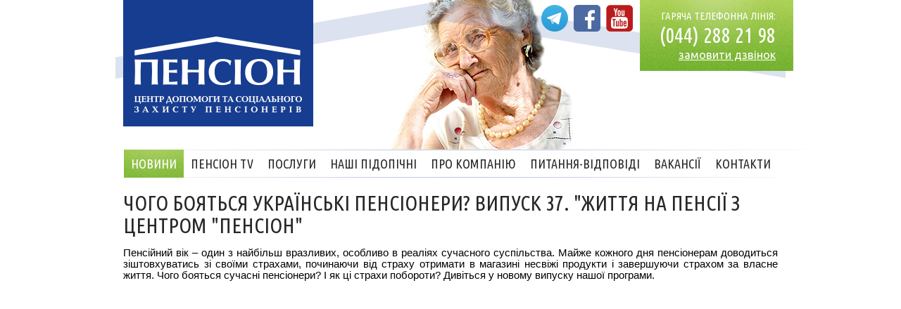

--- FILE ---
content_type: text/html; charset=utf-8
request_url: https://pension.ua/news/chogo-boyatsya-ukrayinski-pensioneri-vipusk-37-zhittya-na-pensiyi-z-tsentrom-pension.html
body_size: 4180
content:
<!DOCTYPE html PUBLIC "-//W3C//DTD XHTML 1.0 Transitional//EN" "http://www.w3.org/TR/xhtml1/DTD/xhtml1-transitional.dtd">
<html xmlns="http://www.w3.org/1999/xhtml">
<html>
<head>
	<title>ЧОГО БОЯТЬСЯ УКРАЇНСЬКІ ПЕНСІОНЕРИ? ВИПУСК 37. "ЖИТТЯ НА ПЕНСІЇ З ЦЕНТРОМ "ПЕНСІОН" - Пенсіон</title>
	<meta http-equiv="content-type" content="text/html;charset=utf-8"/>
	<meta name="robots" content="index, follow"/>
		<meta name="description" content=""/>
		<meta name="viewport" content="width=1280"/>
	<link rel="shortcut icon" type="image/x-icon" href="/favicon.ico"/>
	<link rel="icon" type="image/x-icon" href="/favicon.ico"/>
			<link rel="stylesheet/less" type="text/css" href="/tpl/styles.less"/>
		<script type="text/javascript" src="/js/less.min.js"></script>
		<link rel="stylesheet" type="text/css" href="/js/fancybox/jquery.fancybox.css"/>
	<link rel="stylesheet" type="text/css" href="/js/ui/jquery-ui.min.css"/>
		<style type="text/css"></style>
		<script type="text/javascript" src="/js/jquery-1.8.2.min.js"></script>
	<script type="text/javascript" src="/js/fancybox/jquery.fancybox.pack.js"></script>
	<script type="text/javascript" src="/js/jquery.maskedinput.js"></script>
	<script type="text/javascript" src="/js/ui/jquery-ui.min.js"></script>
		<script type="text/javascript" src="/js/js.js"></script>
	<script type="text/javascript" src="https://apis.google.com/js/platform.js" async defer>
		{lang:'ru'}
	</script>
	<!-- Google Tag Manager -->
<script>(function(w,d,s,l,i){w[l]=w[l]||[];w[l].push({'gtm.start':
new Date().getTime(),event:'gtm.js'});var f=d.getElementsByTagName(s)[0],
j=d.createElement(s),dl=l!='dataLayer'?'&l='+l:'';j.async=true;j.src=
'https://www.googletagmanager.com/gtm.js?id='+i+dl;f.parentNode.insertBefore(j,f);
})(window,document,'script','dataLayer','GTM-WL6Z3C8');</script>
<!-- End Google Tag Manager -->
</head>
<body>
<!-- Google Tag Manager (noscript) -->
<noscript><iframe src="https://www.googletagmanager.com/ns.html?id=GTM-WL6Z3C8"
height="0" width="0" style="display:none;visibility:hidden"></iframe></noscript>
<!-- End Google Tag Manager (noscript) -->
<!-- Load Facebook SDK for JavaScript -->
      <div id="fb-root"></div>
      <script>
        window.fbAsyncInit = function() {
          FB.init({
            xfbml            : true,
            version          : 'v8.0'
          });
        };

        (function(d, s, id) {
        var js, fjs = d.getElementsByTagName(s)[0];
        if (d.getElementById(id)) return;
        js = d.createElement(s); js.id = id;
        js.src = 'https://connect.facebook.net/ru_RU/sdk/xfbml.customerchat.js';
        fjs.parentNode.insertBefore(js, fjs);
      }(document, 'script', 'facebook-jssdk'));</script>

      <!-- Your Chat Plugin code -->
      <div class="fb-customerchat"
        attribution=setup_tool
        page_id="404141176641213"
  logged_in_greeting="Доброго дня! Як ми можемо вам допомогти?"
  logged_out_greeting="Доброго дня! Як ми можемо вам допомогти?">
      </div>
	<div id="fb-root"></div>
	<script type="text/javascript">
		(function(d,s,id) {
			var js,fjs=d.getElementsByTagName(s)[0];
			if (d.getElementById(id)) return;
			js=d.createElement(s);js.id=id;
			js.src="//connect.facebook.net/ru_RU/sdk.js#xfbml=1&version=v2.0";
			fjs.parentNode.insertBefore(js,fjs);
		}(document,'script','facebook-jssdk'));
	</script>
<div id="body" class="inside">
	<header>
		<div class="wrap">
			<div class="header">
				<div class="header_white">
					<div class="top">
						<div id="logo">
							<a href="/"><img src="/images/logo.png" alt="Пенсіон"/></a>
						</div>
						<div class="top_contacts">
							<span class="phone_desc">Гаряча телефонна лінія:</span><br/>
							<span class="phone">(044) 288 21 98</span><br/>
							<a href="javascript:void(0)" onclick="ShowModalWindow('recall__')">замовити дзвінок</a>
								<div class="modal" id="recall__">
		<div class="modal_close" onclick="CloseModalWindow('recall__');"></div>
		<div class="h3">Ми передзвонимо!</div>
		<form action="" method="post" class="evented" data-event="callback_form">
			<input type="hidden" name="action" value="mail"/>
			<input type="text" name="phone" placeholder="Мобільний телефон" required="required"/>
			<input type="text" name="fio" placeholder="Ваше ім`я" required="required"/>
			<input type="hidden" name="type" value="Ми передзвонимо!"/>
			<input type="hidden" name="t_id" value=""/>
			<input type="hidden" name="t_pid" value=""/>
							<input type="submit" name="rcsend" value="чекаю дзвінка"/>
					</form>
	</div>
						</div>
						<div class="top_social">
							<a target="_blank" href="https://t.me/PensionUA" class="ico_tel"></a>
							<a target="_blank" href="https://www.facebook.com/pension.ua/" class="ico_fb"></a>
							<a target="_blank" href="https://www.youtube.com/channel/UCp9Fwxw4J5y_nYUfUESzZdw" class="ico_yt"></a>
						</div>
						<div class="clear"></div>
					</div>
									</div>
			</div>
		</div>
	</header>
	<nav id="menu">
		<div class="wrap">
			<ul><li class='active'><a href='/news'>Новини</a></li><li><a href='/tv'>Пенсіон TV  </a></li><li><a href='/services'>Послуги</a></li><li><a href='/trust'>Наші підопічні</a></li><li><a href='/company'>Про компанію</a></li><li><a href='/faq'>Питання-Відповіді</a></li><li><a href='/robota'>Вакансії</a></li><li><a href='/contacts'>Контакти</a></li></ul>		</div>
	</nav>
	<div id="content">
		<div class="wrap">
			<script type='text/javascript'>
		function news_wop(url,opts,w,h){window.open(url,'',opts+',width='+w+',height='+h);}
	</script><script type='text/javascript'>
		function prn_news(id){opts='toolbar=no,location=no,directories=no,status=yes,menubar=no,scrollbars=yes';news_wop('/admin/mods/mod_news/print/prn_news.php?id='+id+'&lng=_ru',opts,600,500) }
	</script><div class="news_detail" itemscope itemtype="http://schema.org/Article">
					<meta itemprop="datePublished" content="2018-05-15"/><h1 itemprop="headLine">ЧОГО БОЯТЬСЯ УКРАЇНСЬКІ ПЕНСІОНЕРИ? ВИПУСК 37. "ЖИТТЯ НА ПЕНСІЇ З ЦЕНТРОМ "ПЕНСІОН"</h1><div itemprop="articleBody"><div class="news_detail_cnt"><p style="margin: 0cm 0cm 0.0001pt; text-align: justify;">
	<span style="font-size:11.0pt;
font-family:Arial;color:black">Пенсійний вік &ndash; один з найбільш вразливих, особливо в реаліях сучасного суспільства. Майже кожного дня пенсіонерам доводиться зіштовхуватись зі своїми страхами, починаючи від страху отримати в магазині несвіжі продукти і завершуючи страхом за власне життя. Чого бояться сучасні пенсіонери? І як ці страхи побороти? Дивіться у новому випуску нашої програми.</span></p>
<p>
	&nbsp;</p>
<p style="text-align: center;">
	<iframe allow="autoplay; encrypted-media" allowfullscreen="" frameborder="0" height="360" src="https://www.youtube.com/embed/vLo2TebD3xA" width="640"></iframe></p>
</div>
					</div><br/>
						<a href="javascript:prn_news(151)"><img align='absmiddle' border='0' src='/admin/mods/mod_news/img/print.gif' alt='' /></a>
						<a href="javascript:prn_news(151)">Версия для печати</a>
						<br/><br/><a href=http://pension.ua/news>Назад к списку</a></div><br/><br/><br/>														</div>
	</div>
	<footer>
		<div class="wrap">
			<nav id="footer_menu">
				<ul><li class='active'><a href='/news'>Новини</a></li><li><a href='/tv'>Пенсіон TV  </a></li><li><a href='/services'>Послуги</a></li><li><a href='/trust'>Наші підопічні</a></li><li><a href='/company'>Про компанію</a></li><li><a href='/faq'>Питання-Відповіді</a></li><li><a href='/robota'>Вакансії</a></li><li><a href='/contacts'>Контакти</a></li></ul>			</nav>
			<div class="footer">
				<div class="footer_logo"></div>
				<div class="footer_contacts">
					<span class="phone_desc">Гаряча телефонна лінія:</span><br/>
					<span class="phone">(044) 288 21 98</span><br/>
					<a href="javascript:void(0)" onclick="ShowModalWindow('recall__')">замовити дзвінок</a>
				</div>
				<div class="social">
						<div class="social">
		<div class="social_item">
			<div class="g-plusone" data-size="medium" data-annotation="none"></div>
		</div>
					<div class="social_item">
				<div class="fb-like" data-href="http://pension.ua//news/chogo-boyatsya-ukrayinski-pensioneri-vipusk-37-zhittya-na-pensiyi-z-tsentrom-pension.html" data-layout="button_count" data-action="like" data-show-faces="false" data-share="false"></div>
			</div>
			<div class="social_item">
				<a href="https://twitter.com/share" class="twitter-share-button" data-lang="ru">Твитнуть</a><script>!function(d,s,id){var js,fjs=d.getElementsByTagName(s)[0],p=/^http:/.test(d.location)?'http':'https';if(!d.getElementById(id)){js=d.createElement(s);js.id=id;js.src=p+'://platform.twitter.com/widgets.js';fjs.parentNode.insertBefore(js,fjs);}}(document, 'script', 'twitter-wjs');</script>
			</div>
				<div class='clear'></div>
	</div>
					<div class="copy">&copy; Пенсіон 2026</div>
				</div>
				<div class="clear"></div>
			</div>
		</div>
	</footer>
</div>
	<div class="modal" id="mistake__">
		<div class="modal_close" onclick="CloseModalWindow('mistake__');"></div>
		<div class="h3">Знайшли помилку?</div>
		<form action="" method="post" class="evented" data-event="callback_form">
			<input type="hidden" name="action" value="mail"/>
			<input type="text" name="phone" placeholder="Мобільний телефон" required="required"/>
			<input type="text" name="fio" placeholder="Ваше ім`я" required="required"/>
			<input type="hidden" name="type" value="Знайшли помилку?"/>
			<input type="hidden" name="t_id" value=""/>
			<input type="hidden" name="t_pid" value=""/>
							<input type="hidden" name="text" value=""/>
				<input type="submit" name="rcsend" value="відправити"/>
					</form>
	</div>
<script>
	(function(i,s,o,g,r,a,m){i['GoogleAnalyticsObject']=r;i[r]=i[r]||function(){
	(i[r].q=i[r].q||[]).push(arguments)},i[r].l=1*new Date();a=s.createElement(o),
	m=s.getElementsByTagName(o)[0];a.async=1;a.src=g;m.parentNode.insertBefore(a,m)
	})(window,document,'script','https://www.google-analytics.com/analytics.js','ga');
	ga('create', 'UA-30235086-35', 'auto');
	ga('send', 'pageview');
</script>
<script async src="//files.jumpoutpopup.ru/741eaba845be948b36f5.js"></script><!-- Yandex.Metrika counter --> <script type="text/javascript"> (function (d, w, c) { (w[c] = w[c] || []).push(function() { try { w.yaCounter41080464 = new Ya.Metrika({ id:41080464, clickmap:true, trackLinks:true, accurateTrackBounce:true, webvisor:true }); } catch(e) { } }); var n = d.getElementsByTagName("script")[0], s = d.createElement("script"), f = function () { n.parentNode.insertBefore(s, n); }; s.type = "text/javascript"; s.async = true; s.src = "https://mc.yandex.ru/metrika/watch.js"; if (w.opera == "[object Opera]") { d.addEventListener("DOMContentLoaded", f, false); } else { f(); } })(document, window, "yandex_metrika_callbacks"); </script> <noscript><div><img src="https://mc.yandex.ru/watch/41080464" style="position:absolute; left:-9999px;" alt="" /></div></noscript> <!-- /Yandex.Metrika counter -->
<div id="modal_bg"></div>
</body>
</html>


--- FILE ---
content_type: text/html; charset=utf-8
request_url: https://accounts.google.com/o/oauth2/postmessageRelay?parent=https%3A%2F%2Fpension.ua&jsh=m%3B%2F_%2Fscs%2Fabc-static%2F_%2Fjs%2Fk%3Dgapi.lb.en.2kN9-TZiXrM.O%2Fd%3D1%2Frs%3DAHpOoo_B4hu0FeWRuWHfxnZ3V0WubwN7Qw%2Fm%3D__features__
body_size: 161
content:
<!DOCTYPE html><html><head><title></title><meta http-equiv="content-type" content="text/html; charset=utf-8"><meta http-equiv="X-UA-Compatible" content="IE=edge"><meta name="viewport" content="width=device-width, initial-scale=1, minimum-scale=1, maximum-scale=1, user-scalable=0"><script src='https://ssl.gstatic.com/accounts/o/2580342461-postmessagerelay.js' nonce="EC-tdTmL79MCRcPl3Su0ZA"></script></head><body><script type="text/javascript" src="https://apis.google.com/js/rpc:shindig_random.js?onload=init" nonce="EC-tdTmL79MCRcPl3Su0ZA"></script></body></html>

--- FILE ---
content_type: application/javascript
request_url: https://pension.ua/js/js.js
body_size: 1223
content:
/*
function left_tree(id) {
	$('#filer_list_'+id).slideToggle('normal',function(){
		if ($(this).is(':hidden')) {
			$('#filer_item_'+id).addClass('fhide');
		} else {
			$('#filer_item_'+id).removeClass('fhide');
		}
		return false;
	});
}
function HideShow(elem,st){
	el=document.getElementById(elem);
	el.style.display=st;
}
*/
function ShowModalWindow(div){
	var bl=document.getElementById(div);
	var bg=document.getElementById('modal_bg');
	bg.style.display='block';
	var scrollTop=window.pageYOffset||document.documentElement.scrollTop;
	bg.style.top=scrollTop+'px';
	bl.style.display='block';
	bl.style.top='';
	bl.style.marginTop='';
	var br=bl.getBoundingClientRect();
	var sv=window.innerHeight-br.top;
	if(br.top<0){
		bl.style.top=((0-br.top)+220)*1+'px';
	}
	if(sv<200){
		bl.style.marginTop=(sv-220)*1+'px';
	}
	document.onmousewheel=document.onwheel=function(){
		return false;
	};
	document.addEventListener("MozMousePixelScroll",function(){return false},false);
	document.onkeydown=function(e){
		if(e.keyCode>=33&&e.keyCode<=40) return false;
	}
}
function CloseModalWindow(div){
	var bl=document.getElementById(div);
	var bg=document.getElementById('modal_bg');
	bg.style.display='none';
	bl.style.display='none';
	document.onmousewheel=document.onwheel=function(){
		return true;
	};
	document.addEventListener("MozMousePixelScroll",function(){return true},true);
	document.onkeydown=function(e){
		if(e.keyCode>=33&&e.keyCode<=40) return true;
	}
}
function CloseAllModalWindows(){
	$('.modal').css('display','none');
	$('#modal_bg').css('display','none');
	document.onmousewheel=document.onwheel=function(){
		return true;
	};
	document.addEventListener("MozMousePixelScroll",function(){return true},true);
	document.onkeydown=function(e){
		if(e.keyCode>=33&&e.keyCode<=40) return true;
	}
}
/*
function setEqualHeight(columns){
	var tallestcolumn=0;
	columns.each(function(){
		currentHeight=$(this).height();
		if(currentHeight>tallestcolumn){
			tallestcolumn=currentHeight;
		}
	});
	columns.height(tallestcolumn);
}
$(window).load(function(){
	setEqualHeight($(".catalog_item .catalog_item_name"));
	setEqualHeight($(".catalog_item .catalog_item_ann"));
	setEqualHeight($(".catalog_item"));
});
*/
$(document).ready(function(){
	$("a[href$='.jpg'],a[href$='.jpeg'],a[href$='.png'],a[href$='.gif']").fancybox({helpers:{title:{type:'over'}},padding:'0'});
	$('.popup').fancybox({helpers:{title:null},padding:'0',width:'800'});
	//$('#news_main').tinycarousel();
	$('#modal_bg').click(function(){
		CloseAllModalWindows();
	});
	$("input[name=phone]").mask("+38 (999) 999-99-99");
	$('form input').focus(function(){
		$('input[name=action]').val('send');
	});
	/*
	$('form.evented').each(function(){
		var ev=$(this).data('event');
		console.log('event: '+ev);
	});
	*/
	$('form.evented').on('submit',function(e){
		//e.preventDefault();
		var ev=$(this).data('event');
		if(ev!=''){
			console.log('event: '+ev);
			dataLayer.push({'event':ev});
		}
		//$(this).submit();
	});
	/*
	$('#slider').slides({
		preload:true,
		preloadImage:'/images/loading.gif',
		play:5000,
		pause:2500,
		hoverPause:true,
		generatePagination:false
	});
	$('#detail_photos').slides({
		preload:true,
		preloadImage:'/images/loading.gif',
		effect:'slide,fade',
		crossfade:true,
		slideSpeed:350,
		fadeSpeed:500,
		generateNextPrev:true,
		generatePagination:false
	});
	$("#search").autocomplete({
		source:"/ajax_search.php",
		minLength:4,
	});
	$(".spinner").spinner({min:1});
	*/
	$(document).keypress(function(e){
		if((e.ctrlKey==true)&&(e.keyCode==13||e.keyCode==10)){
			var selected_text=window.getSelection();
			if(selected_text!=''){
				$('#mistake__ input[name=text]').val(selected_text);
				ShowModalWindow('mistake__');
			}
		}
	});
});


--- FILE ---
content_type: text/plain; charset=utf-8
request_url: https://pension.ua/tpl/styles.less
body_size: 2626
content:
/*
@import url('https://fonts.googleapis.com/css?family=Roboto:400,400italic,700,700italic&subset=latin,cyrillic');
@import url('https://fonts.googleapis.com/css?family=Roboto+Condensed:400,400italic,700,700italic&subset=latin,cyrillic');
@font_base:'Roboto',sans-serif;
@font_cond:'Roboto Condensed',sans-serif;
*/
@import url(https://fonts.googleapis.com/css?family=Ubuntu:400,300,300italic,400italic,500,500italic,700italic,700&subset=latin,cyrillic);
@import url(https://fonts.googleapis.com/css?family=Ubuntu+Condensed&subset=latin,cyrillic);
@font_base:'Ubuntu',sans-serif;
@font_cond:'Ubuntu Condensed',sans-serif;
@color_text:#838383;
@color_blue:#173d91;
@color_green:#74b030;
@color_error:#e03c42;
@color_success:#4fad51;
@color_white:#ffffff;
@color_black:#282828;
@path_images_mr:~"/images_mr";
@path_images:~"/images";
.border_radius(@radius:4px){
	-webkit-border-radius:@radius;
	-moz-border-radius:@radius;
	border-radius:@radius;
}
*{
	font-size:1em;
}
html,body,div,span,applet,object,iframe,h1,h2,h3,h4,h5,h6,p,blockquote,pre,a,abbr,acronym,address,big,cite,code,del,dfn,em,font,img,ins,
kbd,q,s,samp,small,strike,strong,sub,sup,tt,var,b,u,i,center,dl,dt,dd,ol,ul,li,fieldset,label,legend,caption{
	border:0px;
	margin:0px;
	outline:0px;
	padding:0px;
}
html,body{
	margin:0px;
	padding:0px;
	width:100%;
	height:100%;
}
html{
	overflow-y:scroll;
}
body{
	margin:0;
	padding:0;
	font-family:@font_base;
	font-size:14px;
	line-height:16px;
	color:@color_text;
	min-width:1024px;
}
a:link,a:visited,a:active{
	color:@color_blue;
	text-decoration:underline;
}
a:hover{
	text-decoration:none;
}
input[type=submit]{
	background:url('@{path_images}/bg_green.png');
	height:40px;
	color:#ffffff;
	text-transform:uppercase;
	font-size:14px;
	border:0px;
	cursor:pointer;
	padding:0 20px;
}
.seo_text,.static_text,article{
	p{
		margin-bottom:10px;
	}
	ul,ol{
		margin-left:20px;
		margin-bottom:10px;
	}
	a{
		color:@color_text;
	}
}
.clear{
	clear:both;
}
.mess_err{
	color:@color_error;
	font-weight:bold;
}
.mess_ok{
	color:@color_success;
	font-weight:bold;
}
.wronginput{
	border:1px solid @color_error;
}
.hidden{
	display:none;
}
.static_text{
	text-align:justify;
}
.wrap{
	width:930px;
	margin:0 auto;
}
h1,.h1{
	font-family:@font_cond;
	font-size:30px;
	line-height:32px;
	text-transform:uppercase;
	margin-bottom:15px;
	font-weight:normal;
	color:@color_black;
}
#modal_bg{
	display:none;
	position:absolute;
	top:0px;
	left:0px;
	width:100%;
	height:100%;
	z-index:700;
	background:rgba(0,0,0,0.5);
}
.modal{
	position:absolute;
	width:270px;
	padding:20px;
	z-index:800;
	display:none;
	background:#ffffff;
	border:1px solid @color_text;
	form{
		text-align:center;
	}
	.h3{
		font-size:24px;
		line-height:24px;
		height:24px !important;
		font-weight:normal;
		margin-bottom:10px;
		color:@color_black;
		font-family:@font_cond;
		text-align:left;
	}
	input[type=text]{
		font-size:12px;
		width:250px;
		padding:0 10px;
		height:40px;
		margin-bottom:5px;
	}
}
.modal_close{
	width:20px;
	height:20px;
	background:url('..@{path_images}/ico_close.png');
	cursor:pointer;
	position:absolute;
	top:10px;
	right:10px;
}
.modal_close_small{
	width:10px;
	height:10px;
	background:url('..@{path_images}/ico_close_10.png');
	cursor:pointer;
	position:absolute;
	top:10px;
	right:10px;
}
header{
	height:530px;
	.header_white{
		background:url('@{path_images}/header_white.png') no-repeat bottom right;
		height:530px;
	}
	.header{
		background:url('@{path_images}/header_index.jpg') no-repeat top right;
		height:530px;
		.top{
			width:952px;
			margin-left:-22px;
			padding-left:22px;
			background:url('@{path_images}/top.png') no-repeat top center;
			#logo{
				background:@color_blue;
				width:270px;
				height:180px;
				text-align:center;
				padding-top:52px;
				float:left;
				box-sizing:border-box;
			}
			.top_contacts{
				float:right;
				width:218px;
				height:101px;
				box-sizing:border-box;
				background:url('@{path_images}/bg_green.png') no-repeat;
				padding:15px 25px 10px 10px;
				text-align:right;
				.phone_desc{
					font-family:@font_cond;
					text-transform:uppercase;
					font-size:15px;
					line-height:15px;
					color:@color_white;
				}
				.phone{
					font-family:@font_cond;
					font-size:30px;
					line-height:40px;
					color:@color_white;
				}
				a{
					font-size:16px;
					padding-left:35px;
					color:@color_white;
				}
			}
			.top_social{
				float:right;
				margin-right:10px;
				margin-top:7px;
				a{
					width:38px;
					height:38px;
					display:inline-block;
					vertical-align:top;
					margin-left:5px;
				}
				.ico_tel{
					background:url('@{path_images}/ico_tel.png') no-repeat;
				}
				.ico_fb{
					background:url('@{path_images}/ico_fb.png') no-repeat;
				}
				.ico_yt{
					background:url('@{path_images}/ico_yt.png') no-repeat;
				}
			}
		}
		.slogan_cnt{
			margin-top:140px;
			margin-left:15px;
			background:url('@{path_images}/ico_slogan.png') no-repeat left top;
			padding-top:12px;
			padding-left:40px;
			.slogan{
				background:@color_white;
				font-family:@font_cond;
				width:435px;
				box-sizing:border-box;
				padding-top:15px;
				padding-right:30px;
				font-size:23px;
				line-height:27px;
			}
		}
	}
}
.inside{
	header,.header_white,.header{
		height:213px;
	}
	.header{
		background:url('@{path_images}/header_inside.jpg') no-repeat 380px 0;
	}
	.header_white{
		background:none;
	}
	#menu{
		margin-top:0px;
	}
}
#menu{
	background:url('@{path_images}/nav_line.png') no-repeat center top;
	line-height:40px;
	text-align:center;
	margin:20px 0px;
	ul{
		background:url('@{path_images}/nav_line.png') no-repeat center bottom;
		list-style:none;
		li{
			text-transform:uppercase;
			display:inline-block;
			vertical-align:top;
			font-family:@font_cond;
			a{
				font-size:18px;
				display:inline-block;
				text-decoration:none;
				color:@color_black;
				text-decoration:none;
				padding:0 10px;
				&:hover{
					background:url('@{path_images}/bg_green.png') center center;
					color:@color_white;
				}
			}
		}
		li.active{
			a{
				background:url('@{path_images}/bg_green.png') center center;
				color:@color_white;
			}
		}
	}
}
.bottom_blocks{
	padding:30px 0px;
	margin-bottom:30px;
	background:url('@{path_images}/nav_line.png') no-repeat center bottom;
	.bottom_video{
		float:left;
		width:408px;
		position:relative;
		.bottom_video_pic{
			height:268px;
			background:url('@{path_images}/main_video3.jpg') no-repeat;
		}
	}
	.bottom_journal{
		float:right;
		width:458px;
		background:url('@{path_images}/bg_journal.png') no-repeat right top;
		.journal{
			height:315px;
			box-sizing:border-box;
			padding-top:20px;
			position:relative;
			.journal_title{
				font-size:28px;
				line-height:32px;
				color:@color_black;
				font-family:@font_cond;
				span{
					color:@color_green;
					text-transform:uppeercase;
				}
			}
			.journal_info{
				background:@color_white;
				padding:10px 10px 10px 0;
				position:absolute;
				bottom:0;
				left:0;
			}
		}
	}
	.bottom_more{
		text-align:right;
		margin-top:15px;
		font-family:@font_cond;
		a{
			display:inline-block;
			line-height:42px;
			font-size:18px;
			text-transform:uppercase;
			text-decoration:none;
			color:@color_white;
			padding:0 15px;
			background:url('@{path_images}/bg_green.png') center center;
			&:hover{
				text-decoration:underline;
			}
		}
	}
}
.news_item_main,.news_item{
	margin-bottom:20px;
	.news_item_main_name,.news_item_name{
		font-size:18px;
		line-height:20px;
		text-transform:uppercase;
		font-family:@font_cond;
		margin-bottom:10px;
		a{
			color:@color_text;
			text-decoration:none;
			&:hover{
				text-decoration:underline;
			}
		}
	}
	.news_item_date,.news_item_main_date{
		font-size:12px;
		margin-bottom:5px;
	}
	.news_item_photo{
		float:left;
		width:180px;
		img{
			max-width:100%;
		}
		a{
			display:block;
			position:relative;
			height:140px;
			span.video{
				position:absolute;
				width:72px;
				height:72px;
				top:50%;
				left:50%;
				margin-left:-36px;
				margin-top:-36px;
				z-index:100;
				background:url('@{path_images}/ico_video.png') no-repeat center center;
			}
		}
	}
	.news_item_text{
		float:right;
		width:720px;
	}
}
#news_main{
	padding:0 0px 20px;
	.news_item_main{
		color:@color_text;
		width:175px;
		float:left;
		margin-right:12px;
		&:nth-child(5n){
			margin-right:0px;
		}
		.news_item_main_name{
			font-size:16px;
			font-weight:700;
			a{
				color:@color_blue;
			}
		}
		.news_item_photo{
			margin-bottom:10px;
			width:100%;
		}
	}
}
.feedback{
	text-align:center;
	margin-bottom:30px;
	input[type=text],textarea{
		width:500px;
		margin-bottom:15px;
	}
	input[type=text]{
		height:40px;
		padding:0 10px;
	}
	textarea{
		height:100px;
		padding:10px;
		resize:none;
	}
}
footer{
	#footer_menu{
		background:@color_blue;
		height:64px;
		box-sizing:border-box;
		padding-top:20px;
		text-align:center;
		ul{
			list-style:none;
			li{
				display:inline-block;
				vertical-align:top;
				margin:0 7px;
				text-transform:uppercase;
				font-size:18px;
				font-family:@font_cond;
				a{
					color:@color_white;
					text-decoration:none;
					display:inline-block;
					padding-bottom:15px;
					&:hover{
						background:url('@{path_images}/bottom_arr.png') no-repeat bottom center;
					}
				}
			}
			li.active{
				a{
					background:url('@{path_images}/bottom_arr.png') no-repeat bottom center;
				}
			}
		}
	}
	.footer{
		padding-top:20px;
		padding-bottom:40px;
		.footer_logo{
			background:url('@{path_images}/logo_blue.png') no-repeat;
			width:209px;
			height:96px;
			float:left;
		}
		.footer_contacts{
			float:left;
			padding-top:20px;
			width:200px;
			margin-left:75px;
			color:@color_black;
			.phone_desc{
				font-family:@font_cond;
				text-transform:uppercase;
				font-size:15px;
				line-height:15px;
			}
			.phone{
				font-family:@font_cond;
				font-size:30px;
				line-height:35px;
			}
			a{
				font-size:16px;
				padding-left:35px;
				color:@color_black;
				text-align:right;
			}
		}
		.social{
			float:right;
			text-align:right;
			padding-top:20px;
			.social_item{
				display:inline-block;
			}
			.copy{
				padding-top:10px;
				font-size:12px;
			}
		}
	}
}
.pages{
	color:@color_black;
	text-align:center;
	text-transform:uppercase;
	line-height:30px;
	margin-bottom:30px;
	.page_item{
		display:inline-block;
		font-size:22px;
		text-decoration:none;
		padding:0 5px;
		border:1px;
		color:@color_black;
		.border_radius(3px);
		span{
			display:inline-block;
			border:1px;
			.border_radius(3px);
			padding:0 5px;
			background:@color_green;
			color:@color_white;
		}
	}
}
.index_bn{
	width:100%;
	font-weight:700;
	table-layout:fixed;
	td{
		text-align:center;
		vertical-align:top;
	}
	a{
		text-decoration:none;
		color:@color_blue;
		&:hover{
			text-decoration:underline;
		}
	}
	img{
		width:auto;
		height:63px;
	}
}

--- FILE ---
content_type: text/plain
request_url: https://www.google-analytics.com/j/collect?v=1&_v=j102&a=305060316&t=pageview&_s=1&dl=https%3A%2F%2Fpension.ua%2Fnews%2Fchogo-boyatsya-ukrayinski-pensioneri-vipusk-37-zhittya-na-pensiyi-z-tsentrom-pension.html&ul=en-us%40posix&dt=%D0%A7%D0%9E%D0%93%D0%9E%20%D0%91%D0%9E%D0%AF%D0%A2%D0%AC%D0%A1%D0%AF%20%D0%A3%D0%9A%D0%A0%D0%90%D0%87%D0%9D%D0%A1%D0%AC%D0%9A%D0%86%20%D0%9F%D0%95%D0%9D%D0%A1%D0%86%D0%9E%D0%9D%D0%95%D0%A0%D0%98%3F%20%D0%92%D0%98%D0%9F%D0%A3%D0%A1%D0%9A%2037.%20%22%D0%96%D0%98%D0%A2%D0%A2%D0%AF%20%D0%9D%D0%90%20%D0%9F%D0%95%D0%9D%D0%A1%D0%86%D0%87%20%D0%97%20%D0%A6%D0%95%D0%9D%D0%A2%D0%A0%D0%9E%D0%9C%20%22%D0%9F%D0%95%D0%9D%D0%A1%D0%86%D0%9E%D0%9D%22%20-%20%D0%9F%D0%B5%D0%BD%D1%81%D1%96%D0%BE%D0%BD&sr=1280x720&vp=1280x720&_u=IEBAAEABAAAAACAAI~&jid=2077348712&gjid=113408734&cid=739554304.1769191074&tid=UA-30235086-35&_gid=1407519322.1769191074&_r=1&_slc=1&z=71445178
body_size: -449
content:
2,cG-J6JF0BMKSF